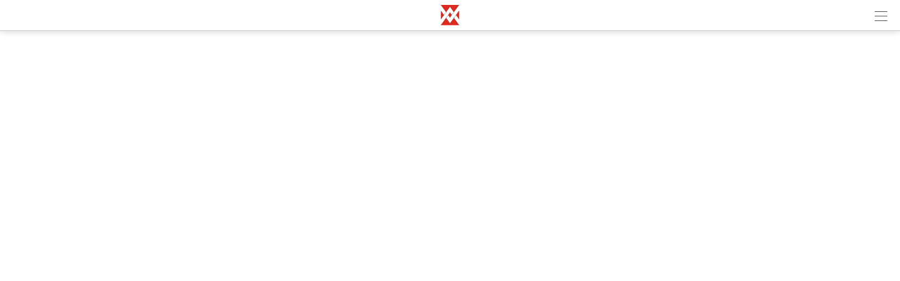

--- FILE ---
content_type: text/css
request_url: https://m.bolligen.ch/appl/css/_s.css?c=75ae
body_size: 1073
content:
/*
////////////////////////////////////////////////////////////////////////
//                      mobile.anthrazit.org                          //
////////////////////////////////////////////////////////////////////////
//                                                                    //
//  Cascading Style Sheet for mobile.anthrazit.org                    //
//  Created 2007 by bitsolution stalder, www.bitsolution.ch           //
//  Styles for Screen: XXS  XS  [S]  M  L  XL  XXL                    //
//                                                                    //
////////////////////////////////////////////////////////////////////////
*/




/*
========================
| COMMON ELEMENTS /////
========================
*/

body					{ font-size:14px; }

/*links*/

.arrow					{ font-size:80%; line-height:1.4em; }

a.folder				{  }



/*
========================
| HEADER    ////////////
========================
*/

/*stylesheet chooser*/
.elementSizeChooser		{ }
.elementSizeChooser a	{ padding:0 0.3em 0em 0.3em; margin-right:0.2em;  }


/*
========================
| TABS   ///////////////
========================
*/

.tabs				{ font-size:1.2em; }


/*
========================
| VCARD  ///////////////
========================
*/

.elementVcard .imgContainer	{ width:25%; }
.elementVcard .textContainer	{ width:70%; }



/*
========================
| MISC //////////////
========================
*/


.elementTitleBar .title		{ font-size:13px!important; }
.infobox .msg				{ float:right; width:80%; }

.elementMyHome				{ padding:0 0 0 0;}

/*terms*/
.elementResultBlock small.date	{ width:30%; display:inline-block; color:#888; }

/*promo block below sitemap*/
.elementPromoBlock .serviceicon { width:25%; }
.elementPromoBlock .description { width:auto; }

.elementAddPage .elementForm .elementRadio label { width:75%; float:right;}



/*
========================
| PGUIDE //////////////
========================
*/

/*list*/
.pguideResList .moreLinks, .pguideCats .moreLinks	{ font-weight:bold; margin-bottom:3px; }
.pguideResList .links	{ text-align:right;  }
.pguideResList .elementObjectExtLink { display:inline;  }
.pguideResList .elementObjectExtLink a { padding-left:0px;  }
.pguideResList .containerLead { width:72%; }

.pguideResList .elementFancySiblingList .containerLead { float:right; width:73%; }


/*res list webguide*/
.resBlockMagazin .pguideResList .containerLead { width:65%; }


/*2 cols*/
.twoCols .row .containerLead { float:left; width:65%!important; padding-right:5px; }
.twoCols .title				{ background-position:0px 5px; background-repeat:repeat-x; }


/*numbered sibling list*/
.pguideResList .number	{ width:30px; height:45px; float:left; color:#444; font-size:22px; text-align:center; margin-right:8px; }


/*start objs*/
.catsFloatLeft			{ float:right; width:35%; margin:10px 0px 0px 0px; font-size:1.0em;}
.catsFloatLeft a		{ margin-bottom:6px; display:block}
.startObj				{ width:61%; float:left; }
.startObj .thumb		{ float:none;  padding: 0px; margin-bottom:0px; }
.startObj .containerThumb { text-align:center; padding-right:10px; }
.startObj .row			{ padding:0px 0px 10px 0px; }
.startObjSiblings		{ margin:0px;}

/*paging*/
.elementPaging, .elementBack	{ padding:3px 2px 4px 2px; }

.pguideCats				{ padding: 4px 2px 5px 2px;}
.elementCatsPath		{ padding:2px 0px 5px 0px; }

.pguideRubrikList		{ padding-top:5px; padding-bottom:5px; }

.elementDate			{ font-size:80%; float:right; }


/*
========================
| FORMS ///////////////
========================
*/

/* USER SETTINGs FORM */
.userSettings div.list div.desc .inputField { width:90%;}

/*past magazines*/
.elementForm .desc .mag { width:26%; min-height:175px; margin:0em 0.7em 0.7em 0em;}

.elementForm .list 			{ width:91%;}




/*
========================
| moPage CMS ///////////
========================
*/

.elementSitemapTree .spriteFuncGreen{ background-position:6px -261px;}
.elementSitemapTree .spriteFuncRed 	{ background-position:6px -288px;}
.elementSitemapTree .spriteFuncPreview 	{ background-position:0px -312px; }
.elementSitemapTree .spriteFuncUp 	{ background-position:6px -336px;}
.elementSitemapTree .spriteFuncDown 	{ background-position:6px -355px;}



/* tablets portrait and screen small */
@media screen and ( max-width: 880px ) {
	.colNavigation { display: none; }
}